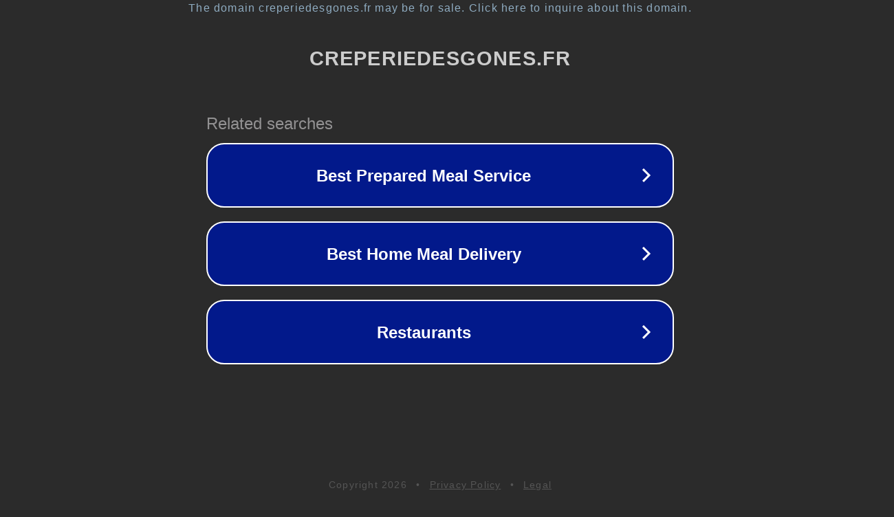

--- FILE ---
content_type: text/html; charset=utf-8
request_url: https://creperiedesgones.fr/uncategorized/restaurant-lyon/
body_size: 1102
content:
<!doctype html>
<html data-adblockkey="MFwwDQYJKoZIhvcNAQEBBQADSwAwSAJBANDrp2lz7AOmADaN8tA50LsWcjLFyQFcb/P2Txc58oYOeILb3vBw7J6f4pamkAQVSQuqYsKx3YzdUHCvbVZvFUsCAwEAAQ==_zx/ONPuPirHgIVyIp+YwwNuQXrIjhbCvlOJTX/KruUuvReYUPV9iAIdHnK/3rj6nAHZcKai60iRB4d4tOe6rYg==" lang="en" style="background: #2B2B2B;">
<head>
    <meta charset="utf-8">
    <meta name="viewport" content="width=device-width, initial-scale=1">
    <link rel="icon" href="[data-uri]">
    <link rel="preconnect" href="https://www.google.com" crossorigin>
</head>
<body>
<div id="target" style="opacity: 0"></div>
<script>window.park = "[base64]";</script>
<script src="/bDobgWocF.js"></script>
</body>
</html>
